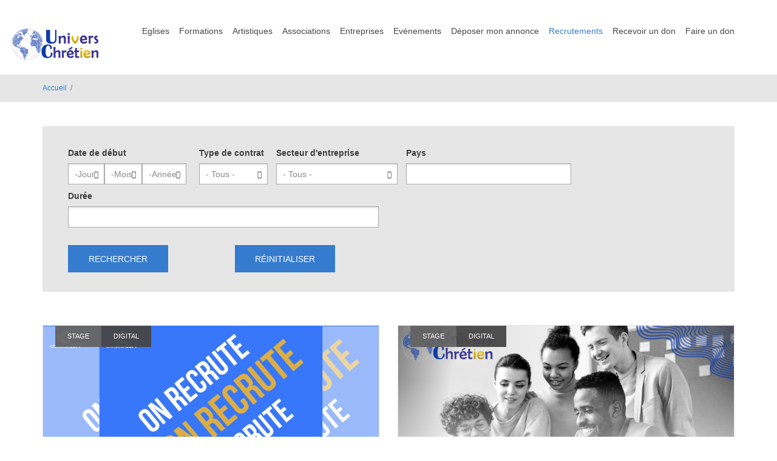

--- FILE ---
content_type: text/html; charset=utf-8
request_url: https://www.universchretien.com/annonces-de-recrutement
body_size: 9454
content:
<!DOCTYPE html>
<html lang="fr" dir="ltr">

<head profile="http://www.w3.org/1999/xhtml/vocab">
  <meta http-equiv="Content-Type" content="text/html; charset=utf-8" />
<meta name="Generator" content="Drupal 7 (http://drupal.org)" />
<meta name="MobileOptimized" content="width" />
<meta name="HandheldFriendly" content="true" />
<meta name="viewport" content="width=device-width, initial-scale=1" />
<link rel="shortcut icon" href="https://www.universchretien.com/misc/favicon.ico" type="image/vnd.microsoft.icon" />
  <title>Univers Chrétien | Votre plateforme chrétienne de communication !</title>
  <link type="text/css" rel="stylesheet" href="https://www.universchretien.com/sites/default/files/css/css_xE-rWrJf-fncB6ztZfd2huxqgxu4WO-qwma6Xer30m4.css" media="all" />
<link type="text/css" rel="stylesheet" href="https://www.universchretien.com/sites/default/files/css/css_Pd3oUg0Rpdf_n4-Knzr415Ce72LxhfH--Ts8YYFhpgU.css" media="all" />
<link type="text/css" rel="stylesheet" href="https://www.universchretien.com/sites/default/files/css/css_DFpy4IbPE_bJEEmy5Ynr8ppwHxqt_JT078n5loaAFs8.css" media="all" />
<link type="text/css" rel="stylesheet" href="http://maxcdn.bootstrapcdn.com/font-awesome/4.4.0/css/font-awesome.min.css" media="all" />
<link type="text/css" rel="stylesheet" href="https://www.universchretien.com/sites/default/files/css/css_SA3eEWk3cZlNf1vwj2m0_v1yTeIM4bhTm7mq2rFerx0.css" media="all" />
<link type="text/css" rel="stylesheet" href="https://www.universchretien.com/sites/default/files/css/css_M3vA_Plbg70DbV40Kw-LUptUeYi30mIF91RGL675f7s.css" media="all" />
<link type="text/css" rel="stylesheet" href="https://www.universchretien.com/sites/default/files/css/css_EOGCK8qEdflL_PYyR_54o-RAFkqy4Nc6R5bAkBBW6fc.css" media="all" />

<!--[if (IE 9)&(!IEMobile)]>
<link type="text/css" rel="stylesheet" href="https://www.universchretien.com/sites/all/themes/listingplus/ie9.css?srqtu8" media="all" />
<![endif]-->
<link type="text/css" rel="stylesheet" href="https://www.universchretien.com/sites/default/files/css/css_AbpHGcgLb-kRsJGnwFEktk7uzpZOCcBY74-YBdrKVGs.css" media="all" />

  <!-- HTML5 element support for IE6-8 -->
  <!--[if lt IE 9]>
    <script src="//html5shiv.googlecode.com/svn/trunk/html5.js"></script>
  <![endif]-->
  <script type="text/javascript" src="//code.jquery.com/jquery-1.10.2.min.js"></script>
<script type="text/javascript">
<!--//--><![CDATA[//><!--
window.jQuery || document.write("<script src='/sites/all/modules/jquery_update/replace/jquery/1.10/jquery.min.js'>\x3C/script>")
//--><!]]>
</script>
<script type="text/javascript" src="https://www.universchretien.com/sites/default/files/js/js_3TykeRWpejhD4-J3vdlaNXdULg9xhOZhbsppK0o2bUs.js"></script>
<script type="text/javascript" src="https://www.universchretien.com/sites/default/files/js/js__DEGKFdp6DlgqNYPwC2mFiTFLnKsLhFErLHyu9kT2H8.js"></script>
<script type="text/javascript">
<!--//--><![CDATA[//><!--

	function printElem() {
		var divToPrint = document.getElementById("main-content");
		var mywindow = window.open("","_blank","");

		mywindow.document.write(divToPrint.innerHTML);

		mywindow.document.close();
		mywindow.focus();
		mywindow.print();
		mywindow.close();
	}
//--><!]]>
</script>
<script type="text/javascript" src="https://www.universchretien.com/sites/default/files/js/js_tW85qD5XbtmX0gg2mWupm8dZz7jogTmYweK7THXh_UU.js"></script>
<script type="text/javascript">
<!--//--><![CDATA[//><!--
jQuery(document).ready(function($) { 
		$(window).scroll(function() {
			if($(this).scrollTop() != 0) {
				$("#toTop").fadeIn();	
			} else {
				$("#toTop").fadeOut();
			}
		});
		
		$("#toTop").click(function() {
			$("body,html").animate({scrollTop:0},800);
		});	
		
		});
//--><!]]>
</script>
<script type="text/javascript">
<!--//--><![CDATA[//><!--
jQuery(document).ready(function($) { 

	    var map;
	    var myLatlng;
	    var myZoom;
	    var marker;
		
		});
//--><!]]>
</script>
<script type="text/javascript">
<!--//--><![CDATA[//><!--
jQuery(document).ready(function($) { 

		if ($("#map-canvas").length>0) {
		
			myLatlng = new google.maps.LatLng(Drupal.settings.listingplus['google_map_latitude'], Drupal.settings.listingplus['google_map_longitude']);
			myZoom = 13;
			
			function initialize() {
			
				var mapOptions = {
				zoom: myZoom,
				mapTypeId: google.maps.MapTypeId.ROADMAP,
				center: myLatlng,
				scrollwheel: false
				};
				
				map = new google.maps.Map(document.getElementById(Drupal.settings.listingplus['google_map_canvas']),mapOptions);
				
				marker = new google.maps.Marker({
				map:map,
				draggable:true,
				position: myLatlng,
                url: "https://www.google.com/maps/dir//40.726576,-74.046822/@40.726576,-74.046822"
				});
                
                google.maps.event.addListener(marker, "click", function() {     
                window.open(this.url, "_blank");
                });
				
				google.maps.event.addDomListener(window, "resize", function() {
				map.setCenter(myLatlng);
				});
		
			}
		
			google.maps.event.addDomListener(window, "load", initialize);
			
		}
		
		});
//--><!]]>
</script>
<script type="text/javascript" src="https://www.universchretien.com/sites/default/files/js/js_NnUFsxxVCKqInKKBBgmXpzfyIQcB0ZbBuOxBLtUFap8.js"></script>
<script type="text/javascript">
<!--//--><![CDATA[//><!--
jQuery(document).ready(function($) { 
		 $(".owl-carousel").owlCarousel({
		 	items: 6,
		 	itemsDesktopSmall: [992,4],
		 	itemsTablet: [768,4],
		 	autoPlay: 5000,
		 	navigation: true,
		 	navigationText: false

		 });
		});
//--><!]]>
</script>
<script type="text/javascript">
<!--//--><![CDATA[//><!--
jQuery(document).ready(function($) { 

			var	headerTopHeight = $("#header-top").outerHeight(),
			headerHeight = $("#header").outerHeight();
			
			$(window).load(function() {
				if(($(window).width() > 767)) {
					$("body").addClass("fixed-header-enabled");
				} else {
					$("body").removeClass("fixed-header-enabled");
				}
			});

			$(window).resize(function() {
				if(($(window).width() > 767)) {
					$("body").addClass("fixed-header-enabled");
				} else {
					$("body").removeClass("fixed-header-enabled");
				}
			});

			$(window).scroll(function() {
			if(($(this).scrollTop() > headerTopHeight+headerHeight) && ($(window).width() > 767)) {
				$("body").addClass("onscroll");

				if ($("#page-intro").length > 0) { 
 					$("#page-intro").css("marginTop", (headerHeight)+"px");
				} else {
					$("#page").css("marginTop", (headerHeight)+"px");
				}

			} else {
				$("body").removeClass("onscroll");
				$("#page,#page-intro").css("marginTop", (0)+"px");
			}
			});
		
		});
//--><!]]>
</script>
<script type="text/javascript" src="https://www.universchretien.com/sites/all/themes/listingplus/js/meanmenu/jquery.meanmenu.fork.js?srqtu8"></script>
<script type="text/javascript">
<!--//--><![CDATA[//><!--
jQuery(document).ready(function($) {
			$("#main-navigation .sf-menu, #main-navigation .content>ul.menu, #main-navigation ul.main-menu").wrap("<div class='meanmenu-wrapper'></div>");
			$("#main-navigation .meanmenu-wrapper").meanmenu({
				meanScreenWidth: "767",
				meanRemoveAttrs: true,
				meanMenuContainer: "#header-inside",
				meanMenuClose: ""
			});

			if ($("#header-top .sf-menu").length>0 || $("#header-top .content>ul.menu").length>0) {
			$("#header-top .sf-menu, #header-top .content>ul.menu").wrap("<div class='header-top-meanmenu-wrapper'></div>");
			$("#header-top .header-top-meanmenu-wrapper").meanmenu({
				meanScreenWidth: "767",
				meanRemoveAttrs: true,
				meanMenuContainer: "#header-top-inside",
				meanMenuClose: ""
			});
			}

		});
//--><!]]>
</script>
<script type="text/javascript">
<!--//--><![CDATA[//><!--
jQuery(document).ready(function($) { 
		if ($("#affix").length>0) {
			$(window).load(function() {

				var affixBottom = $("#footer").outerHeight(true) + $("#subfooter").outerHeight(true),
				affixTop = $("#affix").offset().top;
				
				if ($("#bottom").length>0) {
					affixBottom = affixBottom + $("#bottom").outerHeight(true);
				}

				if ($("#bottom-highlighted").length>0) {
					affixBottom = affixBottom + $("#bottom-highlighted").outerHeight(true);
				}

				if ($("#footer-top").length>0) {
					affixBottom = affixBottom + $("#footer-top").outerHeight(true);
				}

				if ($(".fixed-header-enabled").length>0 || $(".logged-in").length>0) {
					$("#affix").affix({
				        offset: {
				          top: affixTop-65,
				          bottom: affixBottom+50
				        }
				    });
				} else {
					$("#affix").affix({
				        offset: {
				          top: affixTop-35,
				          bottom: affixBottom+50
				        }
				    });
				}

			});
		}
	});
//--><!]]>
</script>
<script type="text/javascript">
<!--//--><![CDATA[//><!--
jQuery(document).ready(function($) {

        $(window).load(function () {
       		if ($(".post-progress").length>0){
	            var s = $(window).scrollTop(),
	            c = $(window).height(),
	            d = $(".node-main-content").outerHeight(),
	            e = $("#comments").outerHeight(true),
	            f = $(".node-footer").outerHeight(true),
	            g = $(".node-main-content").offset().top;

	            var scrollPercent = (s / (d+g-c-e-f)) * 100;
                scrollPercent = Math.round(scrollPercent);

	            if (c >= (d+g-e-f)) { scrollPercent = 100; } else if (scrollPercent < 0) { scrollPercent = 0; } else if (scrollPercent > 100) { scrollPercent = 100; }

	            $(".post-progressbar").css("width", scrollPercent + "%");
	            $(".post-progress-value").html(scrollPercent + "%");
	        }
        });

        $(window).scroll(function () {
            if ($(".post-progress").length>0){
	            var s = $(window).scrollTop(),
	            c = $(window).height(),
	            d = $(".node-main-content").outerHeight(true),
	            e = $("#comments").outerHeight(true),
	            f = $(".node-footer").outerHeight(true),
	            g = $(".node-main-content").offset().top;

                var scrollPercent = (s / (d+g-c-e-f)) * 100;
                scrollPercent = Math.round(scrollPercent);
                
                if (c >= (d+g-e-f)) { scrollPercent = 100; }  else if (scrollPercent < 0) { scrollPercent = 0; } else if (scrollPercent > 100) { scrollPercent = 100; }
                
                $(".post-progressbar").css("width", scrollPercent + "%");
                $(".post-progress-value").html(scrollPercent + "%");
            }
        });	

	});
//--><!]]>
</script>
<script type="text/javascript" src="https://www.universchretien.com/sites/default/files/js/js_s-Z1QvRJ3n2H2w4hlRjyqNUVqFvwBjVWHMwHpnAuXFU.js"></script>
<script type="text/javascript">
<!--//--><![CDATA[//><!--
jQuery.extend(Drupal.settings, {"basePath":"\/","pathPrefix":"","ajaxPageState":{"theme":"listingplus","theme_token":"dh_cqaqahZ2cAPMYyoF11bNlbesel9eZk_j97kje3WM","js":{"0":1,"\/\/code.jquery.com\/jquery-1.10.2.min.js":1,"1":1,"misc\/jquery.once.js":1,"misc\/drupal.js":1,"public:\/\/languages\/fr_NuqqLovmbdfwEyzwiKvSaqKnSNu4pnzpUXzYGSsXuFM.js":1,"2":1,"sites\/all\/libraries\/colorbox\/jquery.colorbox-min.js":1,"sites\/all\/modules\/colorbox\/js\/colorbox.js":1,"sites\/all\/modules\/colorbox\/styles\/default\/colorbox_style.js":1,"sites\/all\/modules\/better_exposed_filters\/better_exposed_filters.js":1,"misc\/autocomplete.js":1,"sites\/all\/themes\/listingplus\/bootstrap\/js\/bootstrap.min.js":1,"3":1,"4":1,"5":1,"sites\/all\/themes\/listingplus\/js\/owl-carousel\/owl.carousel.js":1,"6":1,"7":1,"sites\/all\/themes\/listingplus\/js\/meanmenu\/jquery.meanmenu.fork.js":1,"8":1,"9":1,"10":1,"sites\/all\/themes\/listingplus\/js\/flexslider\/jquery.flexslider.js":1,"sites\/all\/themes\/listingplus\/js\/rs-plugin\/js\/jquery.themepunch.tools.min.js":1,"sites\/all\/themes\/listingplus\/js\/rs-plugin\/js\/jquery.themepunch.revolution.min.js":1,"sites\/all\/themes\/listingplus\/js\/jquery.browser.js":1},"css":{"modules\/system\/system.base.css":1,"modules\/system\/system.menus.css":1,"modules\/system\/system.messages.css":1,"modules\/system\/system.theme.css":1,"modules\/book\/book.css":1,"modules\/comment\/comment.css":1,"sites\/all\/modules\/date\/date_api\/date.css":1,"sites\/all\/modules\/date\/date_popup\/themes\/datepicker.1.7.css":1,"modules\/field\/theme\/field.css":1,"sites\/all\/modules\/field_hidden\/field_hidden.css":1,"modules\/node\/node.css":1,"modules\/search\/search.css":1,"sites\/all\/modules\/ubercart\/uc_order\/uc_order.css":1,"sites\/all\/modules\/ubercart\/uc_product\/uc_product.css":1,"sites\/all\/modules\/ubercart\/uc_store\/uc_store.css":1,"modules\/user\/user.css":1,"sites\/all\/modules\/views\/css\/views.css":1,"sites\/all\/modules\/colorbox\/styles\/default\/colorbox_style.css":1,"sites\/all\/modules\/ctools\/css\/ctools.css":1,"http:\/\/maxcdn.bootstrapcdn.com\/font-awesome\/4.4.0\/css\/font-awesome.min.css":1,"sites\/all\/themes\/listingplus\/js\/owl-carousel\/owl.carousel.css":1,"sites\/all\/themes\/listingplus\/js\/meanmenu\/meanmenu.css":1,"sites\/all\/themes\/listingplus\/bootstrap\/css\/bootstrap.css":1,"sites\/all\/themes\/listingplus\/js\/flexslider\/flexslider.css":1,"sites\/all\/themes\/listingplus\/js\/rs-plugin\/css\/settings.css":1,"sites\/all\/themes\/listingplus\/style.css":1,"sites\/all\/themes\/listingplus\/fonts\/http\/roboto-font.css":1,"sites\/all\/themes\/listingplus\/fonts\/http\/raleway-font.css":1,"sites\/all\/themes\/listingplus\/fonts\/http\/playfair-display-font.css":1,"sites\/all\/themes\/listingplus\/fonts\/http\/sourcecodepro-font.css":1,"sites\/all\/themes\/listingplus\/fonts\/http\/playfair-display.css":1,"sites\/all\/themes\/listingplus\/ie9.css":1,"sites\/all\/themes\/listingplus\/local.css":1}},"colorbox":{"opacity":"0.85","current":"{current} of {total}","previous":"\u00ab Prev","next":"Next \u00bb","close":"Close","maxWidth":"98%","maxHeight":"98%","fixed":true,"mobiledetect":true,"mobiledevicewidth":"480px","file_public_path":"\/sites\/default\/files","specificPagesDefaultValue":"admin*\nimagebrowser*\nimg_assist*\nimce*\nnode\/add\/*\nnode\/*\/edit\nprint\/*\nprintpdf\/*\nsystem\/ajax\nsystem\/ajax\/*"},"better_exposed_filters":{"datepicker":false,"slider":false,"settings":[],"autosubmit":false,"views":{"annonces_de_recrutement":{"displays":{"page":{"filters":{"field_recrutement_debut_value":{"required":false},"field_type_de_contrat_tid":{"required":false},"field_secteur_d_entreprise_tid":{"required":false},"field_recru_adresse_lid":{"required":false},"field_duree_tid":{"required":false}}}}},"mt_carousel":{"displays":{"block":{"filters":[]}}},"mt_tweets":{"displays":{"block":{"filters":[]}}}}},"urlIsAjaxTrusted":{"\/annonces-de-recrutement":true},"listingplus":{"google_map_latitude":"40.726576","google_map_longitude":"-74.046822","google_map_canvas":"map-canvas"}});
//--><!]]>
</script>
</head>
<body class="html not-front not-logged-in no-sidebars page-annonces-de-recrutement sff-14 slff-11 hff-11 pff-5 wide" >
  <div id="skip-link">
    <a href="#main-content" class="element-invisible element-focusable">Aller au contenu principal</a>
  </div>
    <!-- #page-container -->
<div id="page-container">

        <div id="toTop"><i class="fa fa-angle-up"></i></div>
    
    
    <!-- #header -->
    <header id="header">
        <div class="container-fluid">
            
            <!-- #header-inside -->
            <div id="header-inside" class="clearfix">
                <div class="row">

                    <div class="col-md-2">
                    	<!-- #header-inside-left -->
                        <div id="header-inside-left" class="clearfix">
                            <div class="header-area">
    	                        <div id="logo-and-site-name-wrapper" class="clearfix">
    	                                	                            <div id="logo">
    	                            <a href="/" title="Accueil" rel="home"> <img src="https://www.universchretien.com/sites/default/files/univers-11-03.png" alt="Accueil" /> </a>
    	                            </div>
    	                                	                            
    	                                	                            
    	                                	                            <div id="site-slogan">
    	                            Votre plateforme chrétienne de communication !    	                            </div>
    	                                	                        </div>
    	                                                    </div>
                        </div>
                        <!-- EOF:#header-inside-left -->
                    </div>
                    <div class="col-md-10">
                        <!-- #header-inside-right -->
                        <div id="header-inside-right" class="clearfix">
                            <div class="header-area">

                                                                
                                <!-- #main-navigation -->
                                <div id="main-navigation" class="clearfix ">
                                    <nav role="navigation"> 
                                                                                <div id="main-menu">
                                        <h2 class="element-invisible">Menu principal</h2><ul class="main-menu menu"><li class="menu-680 first"><a href="/liste-des-eglises">Eglises</a></li>
<li class="menu-774"><a href="/liste-des-formations" title="Liste des formations">Formations</a></li>
<li class="menu-2204"><a href="/liste-des-elements-multimedias" title="">Artistiques</a></li>
<li class="menu-2127"><a href="/liste-des-associations" title="Nos partenaires">Associations</a></li>
<li class="menu-2128"><a href="/liste-des-entreprises" title="Les entreprises">Entreprises</a></li>
<li class="menu-681"><a href="/liste-des-evenements">Evénements</a></li>
<li class="menu-686"><a href="/user" title="">Déposer mon annonce</a></li>
<li class="menu-3412 active-trail active"><a href="/annonces-de-recrutement" title="" class="active-trail active">Recrutements</a></li>
<li class="menu-3414"><a href="/recevoir-un-don" title="Recevoir un don">Recevoir un don</a></li>
<li class="menu-3416 last"><a href="/faire-un-don" title="">Faire un don</a></li>
</ul>                                        </div>
                                                                            </nav>
                                </div>
                                <!-- EOF: #main-navigation -->
                            </div>
                        </div>
                        <!-- EOF:#header-inside-right -->
                    </div>

                </div>
            </div>
            <!-- EOF: #header-inside -->

        </div>
    </header>
    <!-- EOF: #header -->

        <!-- #page-intro -->
    <div id="page-intro">
         
        <!-- #breadcrumb -->
        <div id="breadcrumb" class="clearfix">
            <div class="container">
                <!-- #breadcrumb-inside -->
                <div id="breadcrumb-inside">
                    <div class="row">
                        <div class="col-md-12">
                        <div><a href="/">Accueil</a> <span class="breadcrumb-separator">/</span></div>                        </div>
                    </div>
                </div>
                <!-- EOF:#breadcrumb-inside -->
            </div>
        </div>
        <!-- EOF: #breadcrumb -->
        
        
        
            </div>
    <!-- EOF:#page-intro -->
    
    <!-- #page -->
    <div id="page" class="clearfix">
        <div class="container">
           
            <!-- #main-content -->
            <div id="main-content">
                <div class="row">

                    
                    <section class="col-md-12">

                        
                        <!-- #main -->
                        <div id="main" class="clearfix  content">

                                                                                    
                            <!-- #tabs -->
                                                            <div class="tabs">
                                                                </div>
                                                        <!-- EOF: #tabs -->

                            
                            <!-- #action links -->
                                                        <!-- EOF: #action links -->

                             
                              <div class="region region-content">
    <div id="block-system-main" class="block block-system clearfix">

    
  <div class="content">
    <div class="view view-annonces-de-recrutement view-id-annonces_de_recrutement view-display-id-page row view-listings view-dom-id-6584470c1b92353ed13ef978e612b775">
        
      <div class="view-filters">
      <form action="/annonces-de-recrutement" method="get" id="views-exposed-form-annonces-de-recrutement-page" accept-charset="UTF-8"><div><div class="views-exposed-form">
  <div class="views-exposed-widgets clearfix">
          <div id="edit-field-recrutement-debut-value-wrapper" class="views-exposed-widget views-widget-filter-field_recrutement_debut_value">
                  <label for="edit-field-recrutement-debut-value">
            Date de début          </label>
                        <div class="views-widget">
          <div id="edit-field-recrutement-debut-value-value-wrapper"><div id="edit-field-recrutement-debut-value-value-inside-wrapper"><div  class="container-inline-date"><div class="form-item form-type-date-select form-item-field-recrutement-debut-value-value">
  <div id="edit-field-recrutement-debut-value-value"  class="date-padding clearfix"><div class="form-item form-type-select form-item-field-recrutement-debut-value-value-day">
  <label class="element-invisible" for="edit-field-recrutement-debut-value-value-day">Jour </label>
 <div class="date-day"><select class="date-day form-select" id="edit-field-recrutement-debut-value-value-day" name="field_recrutement_debut_value[value][day]"><option value="" selected="selected">-Jour</option><option value="1">1</option><option value="2">2</option><option value="3">3</option><option value="4">4</option><option value="5">5</option><option value="6">6</option><option value="7">7</option><option value="8">8</option><option value="9">9</option><option value="10">10</option><option value="11">11</option><option value="12">12</option><option value="13">13</option><option value="14">14</option><option value="15">15</option><option value="16">16</option><option value="17">17</option><option value="18">18</option><option value="19">19</option><option value="20">20</option><option value="21">21</option><option value="22">22</option><option value="23">23</option><option value="24">24</option><option value="25">25</option><option value="26">26</option><option value="27">27</option><option value="28">28</option><option value="29">29</option><option value="30">30</option><option value="31">31</option></select></div>
</div>
<div class="form-item form-type-select form-item-field-recrutement-debut-value-value-month">
  <label class="element-invisible" for="edit-field-recrutement-debut-value-value-month">Mois </label>
 <div class="date-month"><select class="date-month form-select" id="edit-field-recrutement-debut-value-value-month" name="field_recrutement_debut_value[value][month]"><option value="" selected="selected">-Mois</option><option value="1">jan</option><option value="2">fév</option><option value="3">mar</option><option value="4">avr</option><option value="5">mai</option><option value="6">juin</option><option value="7">juil</option><option value="8">aoû</option><option value="9">sep</option><option value="10">oct</option><option value="11">nov</option><option value="12">déc</option></select></div>
</div>
<div class="form-item form-type-select form-item-field-recrutement-debut-value-value-year">
  <label class="element-invisible" for="edit-field-recrutement-debut-value-value-year">Année </label>
 <div class="date-year"><select class="date-year form-select" id="edit-field-recrutement-debut-value-value-year" name="field_recrutement_debut_value[value][year]"><option value="" selected="selected">-Année</option><option value="2023">2023</option><option value="2024">2024</option><option value="2025">2025</option><option value="2026">2026</option><option value="2027">2027</option><option value="2028">2028</option><option value="2029">2029</option></select></div>
</div>
</div>
</div>
</div></div></div>        </div>
              </div>
          <div id="edit-field-type-de-contrat-tid-wrapper" class="views-exposed-widget views-widget-filter-field_type_de_contrat_tid">
                  <label for="edit-field-type-de-contrat-tid">
            Type de contrat          </label>
                        <div class="views-widget">
          <div class="form-item form-type-select form-item-field-type-de-contrat-tid">
 <select id="edit-field-type-de-contrat-tid" name="field_type_de_contrat_tid" class="form-select"><option value="All" selected="selected">- Tous -</option><option value="154">Alternance</option><option value="159">Apprentissage</option><option value="155">CDD</option><option value="156">CDI</option><option value="158">Freelance</option><option value="157">Intérim</option><option value="160">Stage</option></select>
</div>
        </div>
              </div>
          <div id="edit-field-secteur-d-entreprise-tid-wrapper" class="views-exposed-widget views-widget-filter-field_secteur_d_entreprise_tid">
                  <label for="edit-field-secteur-d-entreprise-tid">
            Secteur d&#039;entreprise          </label>
                        <div class="views-widget">
          <div class="form-item form-type-select form-item-field-secteur-d-entreprise-tid">
 <select id="edit-field-secteur-d-entreprise-tid" name="field_secteur_d_entreprise_tid" class="form-select"><option value="All" selected="selected">- Tous -</option><option value="172">Audit &amp; Expertise comptable</option><option value="173">Autres</option><option value="163">Banques &amp; Assurance</option><option value="161">BTP</option><option value="171">Bureau d’études</option><option value="164">Commercial &amp; Marketing</option><option value="165">Comptabilité &amp; Finances</option><option value="170">Digital</option><option value="166">Fonctions support</option><option value="167">Informatique &amp; Télécoms</option><option value="168">Ingénierie &amp; Industries</option><option value="162">RH &amp; Juridique</option><option value="169">Supply chain</option><option value="205">Tourisme</option></select>
</div>
        </div>
              </div>
          <div id="edit-field-recru-adresse-lid-wrapper" class="views-exposed-widget views-widget-filter-field_recru_adresse_lid">
                  <label for="edit-field-recru-adresse-lid">
            Pays          </label>
                        <div class="views-widget">
          <div class="form-item form-type-textfield form-item-field-recru-adresse-lid">
 <input type="text" id="edit-field-recru-adresse-lid" name="field_recru_adresse_lid" value="" size="30" maxlength="128" class="form-text" />
</div>
        </div>
              </div>
          <div id="edit-field-duree-tid-wrapper" class="views-exposed-widget views-widget-filter-field_duree_tid">
                  <label for="edit-field-duree-tid">
            Durée          </label>
                        <div class="views-widget">
          <div class="form-item form-type-textfield form-item-field-duree-tid">
 <input type="text" id="edit-field-duree-tid" name="field_duree_tid" value="" size="60" maxlength="128" class="form-text form-autocomplete" /><input type="hidden" id="edit-field-duree-tid-autocomplete" value="https://www.universchretien.com/?q=admin/views/ajax/autocomplete/taxonomy/14" disabled="disabled" class="autocomplete" />
</div>
        </div>
              </div>
                    <div class="views-exposed-widget views-submit-button">
      <input type="submit" id="edit-submit-annonces-de-recrutement" name="" value="Rechercher" class="form-submit" /><div class="form-item form-type-textfield form-item-field-mt-property-one-value">
  <input type="text" id="edit-field-mt-property-one-value" name="field_mt_property_one_value" value="" size="60" maxlength="128" class="form-text" />
</div>
    </div>
          <div class="views-exposed-widget views-reset-button">
        <input type="submit" id="edit-reset" name="op" value="Réinitialiser" class="form-submit" />      </div>
      </div>
</div>
</div></form>    </div>
  
  
      <div class="view-content">
        <div class="views-row views-row-1 views-row-odd views-row-first col-sm-6">
      
  <div class="views-field views-field-nothing property-container">        <div class="field-content"><div class="image-container clearfix">
<div class="categories-container clearfix">
<div class="category-item">
<a href="/type-de-contrat/stage">Stage</a>
</div> 
<div class="category-item"><a href="/secteur-dentreprise/digital">Digital</a></div>

</div>
<div class="views-field-field-image clearfix">
<a class="overlayed" href="/annonces-de-recrutement/community-manager">
<a href="/annonces-de-recrutement/community-manager"><img src="https://www.universchretien.com/sites/default/files/Groupe%20pour%20Tiktok%20%282%29_1.png" width="750" height="499" alt="" /></a>
<span class="overlay"></span>
</a>
</div>
<div class="views-field-title">
<a href="/annonces-de-recrutement/community-manager">Community Manager</a>
</div>
</div> 
<div class="property-body clearfix">
<p>Durée: 1 - 3 mois</p>
<p><div class="location vcard" itemscope itemtype="http://schema.org/PostalAddress">
  <div class="adr">
              <div class="street-address">
        <span itemprop="streetAddress">100% Télétravail</span>
              </div>
                                                          </div>
  </div>
  <div class="location-hidden">
                FR      </div>
</p>
<p>Entreprise: ChristianSoft </p> 
<div class="property-infos-container clearfix">
<a href="/annonces-de-recrutement/community-manager" class="link">Voir l'annonce »</a>
</div>
</div></div>  </div>  </div>
  <div class="views-row views-row-2 views-row-even col-sm-6">
      
  <div class="views-field views-field-nothing property-container">        <div class="field-content"><div class="image-container clearfix">
<div class="categories-container clearfix">
<div class="category-item">
<a href="/type-de-contrat/stage">Stage</a>
</div> 
<div class="category-item"><a href="/secteur-dentreprise/digital">Digital</a></div>

</div>
<div class="views-field-field-image clearfix">
<a class="overlayed" href="/annonces-de-recrutement/chef-fe-de-projet-marketing-digital">
<a href="/annonces-de-recrutement/chef-fe-de-projet-marketing-digital"><img src="https://www.universchretien.com/sites/default/files/Recrutements%202.png" width="750" height="499" alt="" /></a>
<span class="overlay"></span>
</a>
</div>
<div class="views-field-title">
<a href="/annonces-de-recrutement/chef-fe-de-projet-marketing-digital">Chef (fe) de Projet Marketing Digital</a>
</div>
</div> 
<div class="property-body clearfix">
<p>Durée: 1 - 3 mois</p>
<p></p>
<p>Entreprise: Univers Chrétien </p> 
<div class="property-infos-container clearfix">
<a href="/annonces-de-recrutement/chef-fe-de-projet-marketing-digital" class="link">Voir l'annonce »</a>
</div>
</div></div>  </div>  </div>
  <div class="views-row views-row-3 views-row-odd col-sm-6">
      
  <div class="views-field views-field-nothing property-container">        <div class="field-content"><div class="image-container clearfix">
<div class="categories-container clearfix">
<div class="category-item">
<a href="/type-de-contrat/cdd">CDD</a>
</div> 
<div class="category-item"><a href="/secteur-dentreprise/autres">Autres</a></div>

</div>
<div class="views-field-field-image clearfix">
<a class="overlayed" href="/annonces-de-recrutement/vendeur-vendeuse">
<a href="/annonces-de-recrutement/vendeur-vendeuse"><img src="https://www.universchretien.com/sites/default/files/1[1].png" width="750" height="499" alt="" /></a>
<span class="overlay"></span>
</a>
</div>
<div class="views-field-title">
<a href="/annonces-de-recrutement/vendeur-vendeuse">Vendeur / Vendeuse</a>
</div>
</div> 
<div class="property-body clearfix">
<p>Durée: 1 - 3 mois</p>
<p><div class="location vcard" itemscope itemtype="http://schema.org/PostalAddress">
  <div class="adr">
              <div class="street-address">
        <span itemprop="streetAddress">16 place des maîtres vignerons</span>
              </div>
              <span class="postal-code" itemprop="postalCode">92500</span>
              <span class="locality" itemprop="addressLocality">
      Rueil Malmaison      </span>
                                                        </div>
  </div>
  <div class="location-hidden">
                FR      </div>
</p>
<p>Entreprise: Maison Kelaia </p> 
<div class="property-infos-container clearfix">
<a href="/annonces-de-recrutement/vendeur-vendeuse" class="link">Voir l'annonce »</a>
</div>
</div></div>  </div>  </div>
  <div class="views-row views-row-4 views-row-even col-sm-6">
      
  <div class="views-field views-field-nothing property-container">        <div class="field-content"><div class="image-container clearfix">
<div class="categories-container clearfix">
<div class="category-item">
<a href="/type-de-contrat/stage">Stage</a>
</div> 
<div class="category-item"><a href="/secteur-dentreprise/digital">Digital</a></div>

</div>
<div class="views-field-field-image clearfix">
<a class="overlayed" href="/annonces-de-recrutement/assistant-communication-marketing-digital">
<a href="/annonces-de-recrutement/assistant-communication-marketing-digital"><img src="https://www.universchretien.com/sites/default/files/Sans%20titre%20%2816%29.png" width="750" height="499" alt="" /></a>
<span class="overlay"></span>
</a>
</div>
<div class="views-field-title">
<a href="/annonces-de-recrutement/assistant-communication-marketing-digital">Assistant communication &amp; marketing digital</a>
</div>
</div> 
<div class="property-body clearfix">
<p>Durée: 1 - 3 mois</p>
<p><div class="location vcard" itemscope itemtype="http://schema.org/PostalAddress">
  <div class="adr">
              <div class="street-address">
        <span itemprop="streetAddress">Télétravail</span>
              </div>
                                                          </div>
  </div>
  <div class="location-hidden">
                FR      </div>
</p>
<p>Entreprise: Ladie&#039;s Voyage </p> 
<div class="property-infos-container clearfix">
<a href="/annonces-de-recrutement/assistant-communication-marketing-digital" class="link">Voir l'annonce »</a>
</div>
</div></div>  </div>  </div>
  <div class="views-row views-row-5 views-row-odd col-sm-6">
      
  <div class="views-field views-field-nothing property-container">        <div class="field-content"><div class="image-container clearfix">
<div class="categories-container clearfix">
<div class="category-item">
<a href="/type-de-contrat/stage">Stage</a>
</div> 
<div class="category-item"><a href="/secteur-dentreprise/digital">Digital</a></div>

</div>
<div class="views-field-field-image clearfix">
<a class="overlayed" href="/annonces-de-recrutement/chef-de-projet-digital">
<a href="/annonces-de-recrutement/chef-de-projet-digital"><img src="https://www.universchretien.com/sites/default/files/Stage%20-%20Chef%20de%20projet%20digital.png" width="750" height="499" alt="" /></a>
<span class="overlay"></span>
</a>
</div>
<div class="views-field-title">
<a href="/annonces-de-recrutement/chef-de-projet-digital">Chef de projet digital</a>
</div>
</div> 
<div class="property-body clearfix">
<p>Durée: 1 - 3 mois</p>
<p><div class="location vcard" itemscope itemtype="http://schema.org/PostalAddress">
  <div class="adr">
              <div class="street-address">
        <span itemprop="streetAddress">Télétravail</span>
              </div>
                                                          </div>
  </div>
  <div class="location-hidden">
                FR      </div>
</p>
<p>Entreprise: Ladie&#039;s Voyage </p> 
<div class="property-infos-container clearfix">
<a href="/annonces-de-recrutement/chef-de-projet-digital" class="link">Voir l'annonce »</a>
</div>
</div></div>  </div>  </div>
  <div class="views-row views-row-6 views-row-even col-sm-6">
      
  <div class="views-field views-field-nothing property-container">        <div class="field-content"><div class="image-container clearfix">
<div class="categories-container clearfix">
<div class="category-item">
<a href="/type-de-contrat/stage">Stage</a>
</div> 
<div class="category-item"><a href="/secteur-dentreprise/tourisme">Tourisme</a></div>

</div>
<div class="views-field-field-image clearfix">
<a class="overlayed" href="/annonces-de-recrutement/chef-de-produit-touristique">
<a href="/annonces-de-recrutement/chef-de-produit-touristique"><img src="https://www.universchretien.com/sites/default/files/Stage%20-%20Chef%20de%20produit%20touristique_0.png" width="750" height="499" alt="" /></a>
<span class="overlay"></span>
</a>
</div>
<div class="views-field-title">
<a href="/annonces-de-recrutement/chef-de-produit-touristique">Chef de produit touristique</a>
</div>
</div> 
<div class="property-body clearfix">
<p>Durée: 1 - 3 mois</p>
<p><div class="location vcard" itemscope itemtype="http://schema.org/PostalAddress">
  <div class="adr">
              <div class="street-address">
        <span itemprop="streetAddress">Télétravail</span>
              </div>
                                                          </div>
  </div>
  <div class="location-hidden">
                FR      </div>
</p>
<p>Entreprise: Ladie&#039;s Voyage </p> 
<div class="property-infos-container clearfix">
<a href="/annonces-de-recrutement/chef-de-produit-touristique" class="link">Voir l'annonce »</a>
</div>
</div></div>  </div>  </div>
  <div class="views-row views-row-7 views-row-odd col-sm-6">
      
  <div class="views-field views-field-nothing property-container">        <div class="field-content"><div class="image-container clearfix">
<div class="categories-container clearfix">
 

</div>
<div class="views-field-field-image clearfix">
<a class="overlayed" href="/annonces-de-recrutement/urgent-recrutement-agents-de-s%C3%A9curit%C3%A9">
<a href="/annonces-de-recrutement/urgent-recrutement-agents-de-s%C3%A9curit%C3%A9"><img src="https://www.universchretien.com/sites/default/files/279622008_8014782228539768_3519324655657311153_n.jpg" width="499" height="499" alt="" /></a>
<span class="overlay"></span>
</a>
</div>
<div class="views-field-title">
<a href="/annonces-de-recrutement/urgent-recrutement-agents-de-s%C3%A9curit%C3%A9">Urgent - Recrutement agents de sécurité  </a>
</div>
</div> 
<div class="property-body clearfix">
<p>Durée: </p>
<p></p>
<p>Entreprise: Marche pour Jésus France </p> 
<div class="property-infos-container clearfix">
<a href="/annonces-de-recrutement/urgent-recrutement-agents-de-s%C3%A9curit%C3%A9" class="link">Voir l'annonce »</a>
</div>
</div></div>  </div>  </div>
  <div class="views-row views-row-8 views-row-even col-sm-6">
      
  <div class="views-field views-field-nothing property-container">        <div class="field-content"><div class="image-container clearfix">
<div class="categories-container clearfix">
<div class="category-item">
<a href="/type-de-contrat/stage">Stage</a>
</div> 
<div class="category-item"><a href="/secteur-dentreprise/digital">Digital</a></div>

</div>
<div class="views-field-field-image clearfix">
<a class="overlayed" href="/annonces-de-recrutement/chef-de-projet-marketing-digital-hf">
<a href="/annonces-de-recrutement/chef-de-projet-marketing-digital-hf"><img src="https://www.universchretien.com/sites/default/files/Stage%20Chef%20de%20projet%20Marketing%20Facebook%20Post.png" width="750" height="499" alt="" /></a>
<span class="overlay"></span>
</a>
</div>
<div class="views-field-title">
<a href="/annonces-de-recrutement/chef-de-projet-marketing-digital-hf">Chef de Projet Marketing Digital H/F</a>
</div>
</div> 
<div class="property-body clearfix">
<p>Durée: 1 - 3 mois</p>
<p></p>
<p>Entreprise: Laraume Conseils </p> 
<div class="property-infos-container clearfix">
<a href="/annonces-de-recrutement/chef-de-projet-marketing-digital-hf" class="link">Voir l'annonce »</a>
</div>
</div></div>  </div>  </div>
  <div class="views-row views-row-9 views-row-odd col-sm-6">
      
  <div class="views-field views-field-nothing property-container">        <div class="field-content"><div class="image-container clearfix">
<div class="categories-container clearfix">
<div class="category-item">
<a href="/type-de-contrat/stage">Stage</a>
</div> 
<div class="category-item"><a href="/secteur-dentreprise/digital">Digital</a></div>

</div>
<div class="views-field-field-image clearfix">
<a class="overlayed" href="/annonces-de-recrutement/chef-de-projet-digital-hf">
<a href="/annonces-de-recrutement/chef-de-projet-digital-hf"><img src="https://www.universchretien.com/sites/default/files/Recrutement%20Skymedias%20%284%29.png" width="750" height="499" alt="" /></a>
<span class="overlay"></span>
</a>
</div>
<div class="views-field-title">
<a href="/annonces-de-recrutement/chef-de-projet-digital-hf">Chef de projet digital H/F </a>
</div>
</div> 
<div class="property-body clearfix">
<p>Durée: 1 - 3 mois</p>
<p></p>
<p>Entreprise: Skymedias </p> 
<div class="property-infos-container clearfix">
<a href="/annonces-de-recrutement/chef-de-projet-digital-hf" class="link">Voir l'annonce »</a>
</div>
</div></div>  </div>  </div>
  <div class="views-row views-row-10 views-row-even col-sm-6">
      
  <div class="views-field views-field-nothing property-container">        <div class="field-content"><div class="image-container clearfix">
<div class="categories-container clearfix">
<div class="category-item">
<a href="/type-de-contrat/stage">Stage</a>
</div> 
<div class="category-item"><a href="/secteur-dentreprise/digital">Digital</a></div>

</div>
<div class="views-field-field-image clearfix">
<a class="overlayed" href="/annonces-de-recrutement/community-manager-hf">
<a href="/annonces-de-recrutement/community-manager-hf"><img src="https://www.universchretien.com/sites/default/files/Offre%20de%20stage%20-%20site%20web.png" width="750" height="499" alt="" /></a>
<span class="overlay"></span>
</a>
</div>
<div class="views-field-title">
<a href="/annonces-de-recrutement/community-manager-hf">Community manager (H/F)</a>
</div>
</div> 
<div class="property-body clearfix">
<p>Durée: 1 - 3 mois</p>
<p></p>
<p>Entreprise: Eleancia </p> 
<div class="property-infos-container clearfix">
<a href="/annonces-de-recrutement/community-manager-hf" class="link">Voir l'annonce »</a>
</div>
</div></div>  </div>  </div>
  <div class="views-row views-row-11 views-row-odd views-row-last col-sm-6">
      
  <div class="views-field views-field-nothing property-container">        <div class="field-content"><div class="image-container clearfix">
<div class="categories-container clearfix">
<div class="category-item">
<a href="/type-de-contrat/stage">Stage</a>
</div> 
<div class="category-item"><a href="/secteur-dentreprise/digital">Digital</a></div>

</div>
<div class="views-field-field-image clearfix">
<a class="overlayed" href="/annonces-de-recrutement/chef-de-projet-op%C3%A9rationnel-hf-marketing-digital">
<a href="/annonces-de-recrutement/chef-de-projet-op%C3%A9rationnel-hf-marketing-digital"><img src="https://www.universchretien.com/sites/default/files/Offre%20de%20stage%20-%20site%20web%20%281%29.png" width="750" height="499" alt="" /></a>
<span class="overlay"></span>
</a>
</div>
<div class="views-field-title">
<a href="/annonces-de-recrutement/chef-de-projet-op%C3%A9rationnel-hf-marketing-digital">Chef de Projet Opérationnel H/F - Marketing Digital</a>
</div>
</div> 
<div class="property-body clearfix">
<p>Durée: 1 - 3 mois</p>
<p></p>
<p>Entreprise: Univers Chrétien </p> 
<div class="property-infos-container clearfix">
<a href="/annonces-de-recrutement/chef-de-projet-op%C3%A9rationnel-hf-marketing-digital" class="link">Voir l'annonce »</a>
</div>
</div></div>  </div>  </div>
    </div>
  
  
  
  
  
  
</div>  </div>
</div>
  </div>
                                                        
                        </div>
                        <!-- EOF:#main -->

                    </section>

                                        
                </div>
            </div>
            <!-- EOF:#main-content -->

        </div>
    </div>
    <!-- EOF: #page -->

    
    
        <!-- #footer-top -->
    <div id="footer-top">
        <div class="container">
            
            <!-- #footer-top-inside -->
            <div id="footer-top-inside" class="clearfix">
                <div class="footer-top-area">
                    <div class="row">
                        <div class="col-md-12">
                          <div class="region region-footer-top">
    <div id="block-views-mt-carousel-block" class="block block-views clearfix">

    <h2 class="title">Nos partenaires</h2>
  
  <div class="content">
    <div class="view view-mt-carousel view-id-mt_carousel view-display-id-block view-carousel view-dom-id-4e347f0891825a4d0fa59096e496d90c">
        
  
  
      <div class="view-content">
          <ul class="owl-carousel">          <li class="owl-item-content">  
          <div class="field-content views-field-field-mt-photo clearfix"><a class="overlayed" href="/partenariat/rehoboth-crown-association">
<img src="https://www.universchretien.com/sites/default/files/styles/mt_photo/public/logo/Logo---REHOBOTH.png?itok=Bt6uqWPB" width="480" height="480" alt="" />
<span class="overlay"><i class="fa fa-link"></i></span>
</a>
<div class="views-field-title clearfix">
<a href="/partenariat/rehoboth-crown-association">Rehoboth Crown Association</a>
</div></div>  </li>
          <li class="owl-item-content">  
          <div class="field-content views-field-field-mt-photo clearfix"><a class="overlayed" href="/partenariat/pierre-cossa">
<img src="https://www.universchretien.com/sites/default/files/styles/mt_photo/public/logo/MypaProd%20%281%29.png?itok=bhYQTMB-" width="480" height="480" alt="" />
<span class="overlay"><i class="fa fa-link"></i></span>
</a>
<div class="views-field-title clearfix">
<a href="/partenariat/pierre-cossa">Pierre Cossa</a>
</div></div>  </li>
          <li class="owl-item-content">  
          <div class="field-content views-field-field-mt-photo clearfix"><a class="overlayed" href="/partenariat/core-success">
<img src="https://www.universchretien.com/sites/default/files/styles/mt_photo/public/logo/Logo_retouche%20Canva_0.png?itok=g-0DUxfn" width="480" height="480" alt="" />
<span class="overlay"><i class="fa fa-link"></i></span>
</a>
<div class="views-field-title clearfix">
<a href="/partenariat/core-success">Core Success</a>
</div></div>  </li>
          <li class="owl-item-content">  
          <div class="field-content views-field-field-mt-photo clearfix"><a class="overlayed" href="/partenariat/infos-gospel-b%C3%A9nin-et-ailleurs">
<img src="https://www.universchretien.com/sites/default/files/styles/mt_photo/public/logo/logo%20infos%20gospel%20carr%C3%A9.png?itok=C_7UW0_u" width="480" height="480" alt="" />
<span class="overlay"><i class="fa fa-link"></i></span>
</a>
<div class="views-field-title clearfix">
<a href="/partenariat/infos-gospel-b%C3%A9nin-et-ailleurs">Infos Gospel Bénin et Ailleurs</a>
</div></div>  </li>
          <li class="owl-item-content">  
          <div class="field-content views-field-field-mt-photo clearfix"><a class="overlayed" href="/partenariat/david-school">
<img src="https://www.universchretien.com/sites/default/files/styles/mt_photo/public/logo/Logo.jpeg?itok=Ldp4RBwF" width="480" height="480" alt="" />
<span class="overlay"><i class="fa fa-link"></i></span>
</a>
<div class="views-field-title clearfix">
<a href="/partenariat/david-school">David School</a>
</div></div>  </li>
          <li class="owl-item-content">  
          <div class="field-content views-field-field-mt-photo clearfix"><a class="overlayed" href="/partenariat/christiansoft">
<img src="https://www.universchretien.com/sites/default/files/styles/mt_photo/public/logo/logo480.png?itok=JCTH3enI" width="480" height="480" alt="" />
<span class="overlay"><i class="fa fa-link"></i></span>
</a>
<div class="views-field-title clearfix">
<a href="/partenariat/christiansoft">ChristianSOFT</a>
</div></div>  </li>
      </ul>    </div>
  
  
  
  
  
  
</div>  </div>
</div>
  </div>
                        </div>
                    </div>
                </div>
            </div>
            <!-- EOF:#footer-top-inside -->

        </div>
    </div>
    <!-- EOF: #footer-top -->
    
        <!-- #footer -->
    <footer id="footer" class="clearfix">
        <div class="container">

            <div class="row">
                                <div class="col-sm-12">
                    <div class="footer-area">
                      <div class="region region-footer-first">
    <div id="block-block-1" class="block block-block clearfix">

    
  <div class="content">
    <div id="footer-logo-and-site-name-wrapper">
<div id="footer-logo" class="logo"></div>
<div id="footer-site-name" class="site-name">
Univers Chrétien
</div>
</div>
<div class="row">
<div class = "col-md-4">
<ul class="contact-info">
<li><i class="fa fa-envelope"></i> <a href="mailto:contact@universchretien.com">contact@universchretien.com</a></li>
<li><i class="fa fa-phone"></i> + 33 7 66 85 07 76</li>
<li><i class="fa fa-facebook"></i><a href="https://www.facebook.com/UniversChretienUC/">@UniversChretienUC</a></li>
<li><a href="https://www.youtube.com/channel/UCZ6mERU-FHYejb_SLge-TSg/featured"><i class="fa fa-youtube-play"></i>UC - Univers Chrétien</a></li>
</ul>
</div>
<div class = "col-md-4">
<ul class="contact-info">
<li><a href="https://www.instagram.com/uc.universchretien/"><i class="fa fa-instagram"></i>UC - Univers Chrétien</a></li>
</ul>
</div>
</div>  </div>
</div>
  </div>
                    </div>
                </div>
                      

                
                
                            </div>

        </div>
    </footer> 
    <!-- EOF #footer -->
    
        <!-- #subfooter -->
    <div id="subfooter" class="clearfix">
    	<div class="container">
    		
    		<!-- #subfooter-inside -->
    		<div id="subfooter-inside" class="clearfix">
                <div class="row">
        			<div class="col-md-4">
                        <!-- #subfooter-left -->
                                                <div class="subfooter-area left">
                          <div class="region region-sub-footer-left">
    <div id="block-block-5" class="block block-block clearfix">

    
  <div class="content">
    <p>Copyright © Univers Chrétien. Tous droits reservés.</p>
  </div>
</div>
  </div>
                        </div>
                                                <!-- EOF: #subfooter-left -->
        			</div>
        			<div class="col-md-8">
                        <!-- #subfooter-right -->
                                                <div class="subfooter-area right">
                          <div class="region region-footer">
    <div id="block-menu-menu-subfooter-menu" class="block block-menu clearfix">

    
  <div class="content">
    <ul class="menu"><li class="first leaf"><a href="/node/58" title="">Confidentialité</a></li>
<li class="leaf"><a href="/faq" title="">FAQ</a></li>
<li class="leaf"><a href="/conditions-g%C3%A9n%C3%A9rales-de-vente" title="">Conditions générales de vente</a></li>
<li class="leaf"><a href="/mentions-l%C3%A9gales-et-conditions-dutilisation-du-site-internet" title="">Mentions légales &amp; Conditions d&#039;utilisation</a></li>
<li class="last leaf"><a href="/nous-conna%C3%AEtre" title="">Nous connaitre</a></li>
</ul>  </div>
</div>
  </div>
                        </div>
                                                <!-- EOF: #subfooter-right -->
        			</div>
                </div>
    		</div>
    		<!-- EOF: #subfooter-inside -->
    	
    	</div>
    </div><!-- EOF:#subfooter -->
        
</div>
<!-- EOF:#page-container -->  <script type="text/javascript">
<!--//--><![CDATA[//><!--

	jQuery(document).ready(function($) {
		if ($(".view-testimonials .flexslider").length > 0) {
			$(window).load(function() {
			$(".view-testimonials .flexslider").fadeIn("slow");
			$(".view-testimonials .flexslider").flexslider({
				animation: "slide",
				slideshowSpeed: 5000,
				useCSS: false,
				controlNav: false,
				prevText: "",
				nextText: ""
			});
			});
		}
	});
//--><!]]>
</script>
</body>
</html>


--- FILE ---
content_type: text/css
request_url: https://www.universchretien.com/sites/default/files/css/css_EOGCK8qEdflL_PYyR_54o-RAFkqy4Nc6R5bAkBBW6fc.css
body_size: 50
content:
@import url(http://fonts.googleapis.com/css?family=Roboto:400,400italic,700,300,700italic&subset=latin-ext,latin,greek);@import url(http://fonts.googleapis.com/css?family=Raleway:400,700,500,300&subset=latin-ext,latin,greek);@import url(http://fonts.googleapis.com/css?family=Playfair+Display:400,700,400italic,700italic&subset=latin-ext,latin,greek);@import url(http://fonts.googleapis.com/css?family=Source+Code+Pro&subset=latin,latin-ext);



